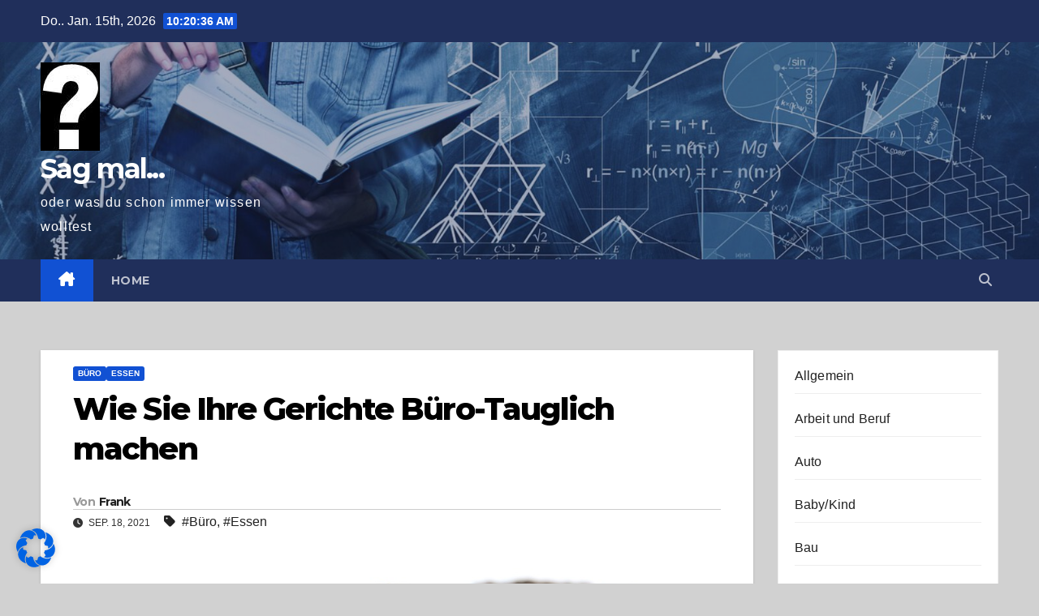

--- FILE ---
content_type: text/html; charset=utf-8
request_url: https://www.google.com/recaptcha/api2/aframe
body_size: 265
content:
<!DOCTYPE HTML><html><head><meta http-equiv="content-type" content="text/html; charset=UTF-8"></head><body><script nonce="reagfDsY60Lho3NPz6rQiw">/** Anti-fraud and anti-abuse applications only. See google.com/recaptcha */ try{var clients={'sodar':'https://pagead2.googlesyndication.com/pagead/sodar?'};window.addEventListener("message",function(a){try{if(a.source===window.parent){var b=JSON.parse(a.data);var c=clients[b['id']];if(c){var d=document.createElement('img');d.src=c+b['params']+'&rc='+(localStorage.getItem("rc::a")?sessionStorage.getItem("rc::b"):"");window.document.body.appendChild(d);sessionStorage.setItem("rc::e",parseInt(sessionStorage.getItem("rc::e")||0)+1);localStorage.setItem("rc::h",'1768472434405');}}}catch(b){}});window.parent.postMessage("_grecaptcha_ready", "*");}catch(b){}</script></body></html>